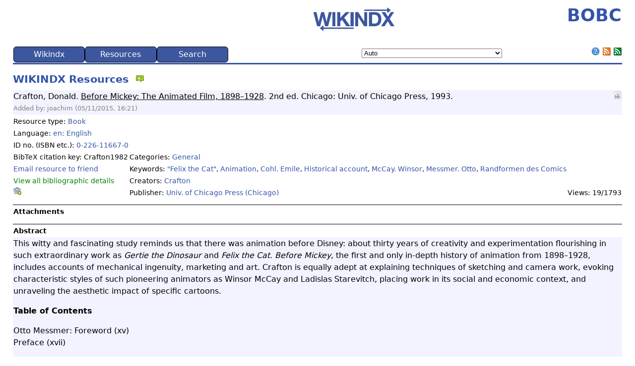

--- FILE ---
content_type: text/javascript; charset=utf-8
request_url: https://www.bobc.uni-bonn.de/components/plugins/chooselanguage/chooseLanguage.js?ver=6.12.1
body_size: -607
content:
/**********************************************************************************
 WIKINDX : Bibliographic Management system.
 @link http://wikindx.sourceforge.net/ The WIKINDX SourceForge project
 @author The WIKINDX Team
 @license https://www.isc.org/licenses/ ISC License
**********************************************************************************/

/**
* Javascript functions for plugins/chooseLanguage
*/

function chooseLanguageChangeLanguage(language)
{
    window.location='index.php?action=chooselanguage_resetLanguage&language=' + language;
}
